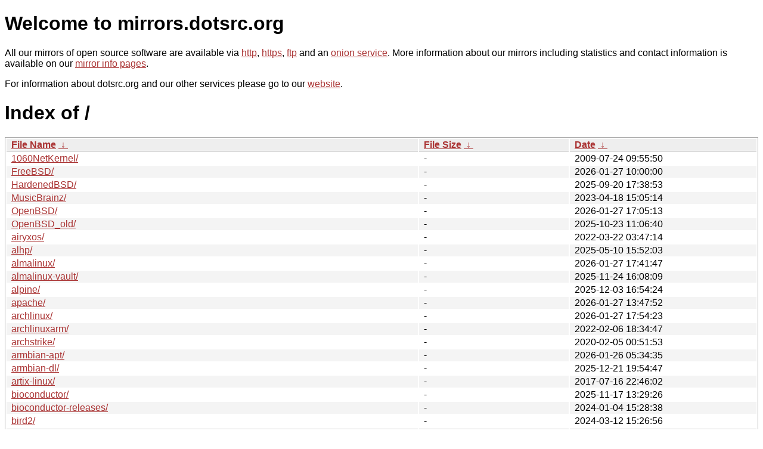

--- FILE ---
content_type: text/html
request_url: https://ftp.openbsd.dk/
body_size: 24136
content:
<!DOCTYPE html PUBLIC "-//W3C//DTD XHTML 1.0 Strict//EN" "http://www.w3.org/TR/xhtml1/DTD/xhtml1-strict.dtd">
<html xmlns="http://www.w3.org/1999/xhtml">
<head><meta name="viewport" content="width=device-width"/><meta http-equiv="content-type" content="text/html; charset=utf-8"/><style type="text/css">body,html {background:#fff;font-family:"Bitstream Vera Sans","Lucida Grande","Lucida Sans Unicode",Lucidux,Verdana,Lucida,sans-serif;}tr:nth-child(even) {background:#f4f4f4;}th,td {padding:0.1em 0.5em;}th {text-align:left;font-weight:bold;background:#eee;border-bottom:1px solid #aaa;}#list {border:1px solid #aaa;width:100%;}a {color:#a33;}a:hover {color:#e33;}</style>

<title>mirrors.dotsrc.org</title>
</head><body>
<h1>Welcome to mirrors.dotsrc.org</h1>
<p>
All our mirrors of open source software are available via <a href="http://mirrors.dotsrc.org">http</a>, <a href="https://mirrors.dotsrc.org">https</a>, <a href="ftp://mirrors.dotsrc.org">ftp</a> and an <a href="http://dotsrccccbidkzg7oc7oj4ugxrlfbt64qebyunxbrgqhxiwj3nl6vcad.onion/">onion service</a>.
More information about our mirrors including statistics and contact
information is available on our <a
href="//dotsrc.org/mirrors/">mirror info pages</a>.
</p>

<p>
For information about dotsrc.org and our other services please go to our
<a href="//dotsrc.org">website</a>.
</p>
<h1>Index of
/</h1>
<table id="list"><thead><tr><th style="width:55%"><a href="?C=N&amp;O=A">File Name</a>&nbsp;<a href="?C=N&amp;O=D">&nbsp;&darr;&nbsp;</a></th><th style="width:20%"><a href="?C=S&amp;O=A">File Size</a>&nbsp;<a href="?C=S&amp;O=D">&nbsp;&darr;&nbsp;</a></th><th style="width:25%"><a href="?C=M&amp;O=A">Date</a>&nbsp;<a href="?C=M&amp;O=D">&nbsp;&darr;&nbsp;</a></th></tr></thead>
<tbody><tr><td class="link"><a href="1060NetKernel/" title="1060NetKernel">1060NetKernel/</a></td><td class="size">-</td><td class="date">2009-07-24 09:55:50</td></tr>
<tr><td class="link"><a href="FreeBSD/" title="FreeBSD">FreeBSD/</a></td><td class="size">-</td><td class="date">2026-01-27 10:00:00</td></tr>
<tr><td class="link"><a href="HardenedBSD/" title="HardenedBSD">HardenedBSD/</a></td><td class="size">-</td><td class="date">2025-09-20 17:38:53</td></tr>
<tr><td class="link"><a href="MusicBrainz/" title="MusicBrainz">MusicBrainz/</a></td><td class="size">-</td><td class="date">2023-04-18 15:05:14</td></tr>
<tr><td class="link"><a href="OpenBSD/" title="OpenBSD">OpenBSD/</a></td><td class="size">-</td><td class="date">2026-01-27 17:05:13</td></tr>
<tr><td class="link"><a href="OpenBSD_old/" title="OpenBSD_old">OpenBSD_old/</a></td><td class="size">-</td><td class="date">2025-10-23 11:06:40</td></tr>
<tr><td class="link"><a href="airyxos/" title="airyxos">airyxos/</a></td><td class="size">-</td><td class="date">2022-03-22 03:47:14</td></tr>
<tr><td class="link"><a href="alhp/" title="alhp">alhp/</a></td><td class="size">-</td><td class="date">2025-05-10 15:52:03</td></tr>
<tr><td class="link"><a href="almalinux/" title="almalinux">almalinux/</a></td><td class="size">-</td><td class="date">2026-01-27 17:41:47</td></tr>
<tr><td class="link"><a href="almalinux-vault/" title="almalinux-vault">almalinux-vault/</a></td><td class="size">-</td><td class="date">2025-11-24 16:08:09</td></tr>
<tr><td class="link"><a href="alpine/" title="alpine">alpine/</a></td><td class="size">-</td><td class="date">2025-12-03 16:54:24</td></tr>
<tr><td class="link"><a href="apache/" title="apache">apache/</a></td><td class="size">-</td><td class="date">2026-01-27 13:47:52</td></tr>
<tr><td class="link"><a href="archlinux/" title="archlinux">archlinux/</a></td><td class="size">-</td><td class="date">2026-01-27 17:54:23</td></tr>
<tr><td class="link"><a href="archlinuxarm/" title="archlinuxarm">archlinuxarm/</a></td><td class="size">-</td><td class="date">2022-02-06 18:34:47</td></tr>
<tr><td class="link"><a href="archstrike/" title="archstrike">archstrike/</a></td><td class="size">-</td><td class="date">2020-02-05 00:51:53</td></tr>
<tr><td class="link"><a href="armbian-apt/" title="armbian-apt">armbian-apt/</a></td><td class="size">-</td><td class="date">2026-01-26 05:34:35</td></tr>
<tr><td class="link"><a href="armbian-dl/" title="armbian-dl">armbian-dl/</a></td><td class="size">-</td><td class="date">2025-12-21 19:54:47</td></tr>
<tr><td class="link"><a href="artix-linux/" title="artix-linux">artix-linux/</a></td><td class="size">-</td><td class="date">2017-07-16 22:46:02</td></tr>
<tr><td class="link"><a href="bioconductor/" title="bioconductor">bioconductor/</a></td><td class="size">-</td><td class="date">2025-11-17 13:29:26</td></tr>
<tr><td class="link"><a href="bioconductor-releases/" title="bioconductor-releases">bioconductor-releases/</a></td><td class="size">-</td><td class="date">2024-01-04 15:28:38</td></tr>
<tr><td class="link"><a href="bird2/" title="bird2">bird2/</a></td><td class="size">-</td><td class="date">2024-03-12 15:26:56</td></tr>
<tr><td class="link"><a href="bird3/" title="bird3">bird3/</a></td><td class="size">-</td><td class="date">2024-12-16 12:37:02</td></tr>
<tr><td class="link"><a href="blackarch/" title="blackarch">blackarch/</a></td><td class="size">-</td><td class="date">2025-11-10 00:21:10</td></tr>
<tr><td class="link"><a href="blender/" title="blender">blender/</a></td><td class="size">-</td><td class="date">2021-12-19 17:09:36</td></tr>
<tr><td class="link"><a href="blivklogere/" title="blivklogere">blivklogere/</a></td><td class="size">-</td><td class="date">2012-07-20 09:08:35</td></tr>
<tr><td class="link"><a href="cdn.media.ccc.de/" title="cdn.media.ccc.de">cdn.media.ccc.de/</a></td><td class="size">-</td><td class="date">2025-12-30 11:34:51</td></tr>
<tr><td class="link"><a href="centos/" title="centos">centos/</a></td><td class="size">-</td><td class="date">2024-02-15 09:48:18</td></tr>
<tr><td class="link"><a href="centos-altarch/" title="centos-altarch">centos-altarch/</a></td><td class="size">-</td><td class="date">2020-11-12 12:29:04</td></tr>
<tr><td class="link"><a href="centos-debuginfo/" title="centos-debuginfo">centos-debuginfo/</a></td><td class="size">-</td><td class="date">2024-09-30 03:18:27</td></tr>
<tr><td class="link"><a href="centos-stream/" title="centos-stream">centos-stream/</a></td><td class="size">-</td><td class="date">2024-09-11 12:00:35</td></tr>
<tr><td class="link"><a href="cpan/" title="cpan">cpan/</a></td><td class="size">-</td><td class="date">2026-01-27 09:20:03</td></tr>
<tr><td class="link"><a href="cran/" title="cran">cran/</a></td><td class="size">-</td><td class="date">2026-01-27 09:13:10</td></tr>
<tr><td class="link"><a href="ctan/" title="ctan">ctan/</a></td><td class="size">-</td><td class="date">2026-01-27 09:02:02</td></tr>
<tr><td class="link"><a href="cygwin/" title="cygwin">cygwin/</a></td><td class="size">-</td><td class="date">2026-01-25 15:16:41</td></tr>
<tr><td class="link"><a href="deb.sury.org/" title="deb.sury.org">deb.sury.org/</a></td><td class="size">-</td><td class="date">2025-11-28 18:15:24</td></tr>
<tr><td class="link"><a href="debian/" title="debian">debian/</a></td><td class="size">-</td><td class="date">2026-01-27 16:18:52</td></tr>
<tr><td class="link"><a href="debian-cd/" title="debian-cd">debian-cd/</a></td><td class="size">-</td><td class="date">2026-01-10 21:29:44</td></tr>
<tr><td class="link"><a href="debian-fasttrack/" title="debian-fasttrack">debian-fasttrack/</a></td><td class="size">-</td><td class="date">2026-01-27 17:23:03</td></tr>
<tr><td class="link"><a href="debian-multimedia/" title="debian-multimedia">debian-multimedia/</a></td><td class="size">-</td><td class="date">2026-01-27 08:06:41</td></tr>
<tr><td class="link"><a href="debian-security/" title="debian-security">debian-security/</a></td><td class="size">-</td><td class="date">2026-01-27 07:18:05</td></tr>
<tr><td class="link"><a href="deepin/" title="deepin">deepin/</a></td><td class="size">-</td><td class="date">2025-01-08 07:32:37</td></tr>
<tr><td class="link"><a href="deepin-cd/" title="deepin-cd">deepin-cd/</a></td><td class="size">-</td><td class="date">2026-01-19 07:54:27</td></tr>
<tr><td class="link"><a href="devuan/" title="devuan">devuan/</a></td><td class="size">-</td><td class="date">2026-01-27 14:57:02</td></tr>
<tr><td class="link"><a href="devuan-cd/" title="devuan-cd">devuan-cd/</a></td><td class="size">-</td><td class="date">2026-01-09 00:01:05</td></tr>
<tr><td class="link"><a href="dilos/" title="dilos">dilos/</a></td><td class="size">-</td><td class="date">2013-10-04 19:04:19</td></tr>
<tr><td class="link"><a href="divestos-apks/" title="divestos-apks">divestos-apks/</a></td><td class="size">-</td><td class="date">2023-04-06 01:41:05</td></tr>
<tr><td class="link"><a href="dragonflybsd/" title="dragonflybsd">dragonflybsd/</a></td><td class="size">-</td><td class="date">2017-07-12 07:46:55</td></tr>
<tr><td class="link"><a href="dyson/" title="dyson">dyson/</a></td><td class="size">-</td><td class="date">2022-10-24 16:02:04</td></tr>
<tr><td class="link"><a href="eclipse/" title="eclipse">eclipse/</a></td><td class="size">-</td><td class="date">2026-01-19 15:19:53</td></tr>
<tr><td class="link"><a href="endless-iso/" title="endless-iso">endless-iso/</a></td><td class="size">-</td><td class="date">2025-11-08 04:27:35</td></tr>
<tr><td class="link"><a href="exherbo/" title="exherbo">exherbo/</a></td><td class="size">-</td><td class="date">2020-11-03 05:05:01</td></tr>
<tr><td class="link"><a href="fdroid/" title="fdroid">fdroid/</a></td><td class="size">-</td><td class="date">2019-08-26 08:27:02</td></tr>
<tr><td class="link"><a href="fedora/" title="fedora">fedora/</a></td><td class="size">-</td><td class="date">2026-01-27 08:03:39</td></tr>
<tr><td class="link"><a href="fedora-alt/" title="fedora-alt">fedora-alt/</a></td><td class="size">-</td><td class="date">2026-01-27 12:58:05</td></tr>
<tr><td class="link"><a href="fedora-buffet/" title="fedora-buffet">fedora-buffet/</a></td><td class="size">-</td><td class="date">2024-09-11 17:26:39</td></tr>
<tr><td class="link"><a href="fedora-enchilada/" title="fedora-enchilada">fedora-enchilada/</a></td><td class="size">-</td><td class="date">2026-01-27 08:03:39</td></tr>
<tr><td class="link"><a href="fedora-epel/" title="fedora-epel">fedora-epel/</a></td><td class="size">-</td><td class="date">2026-01-27 07:00:32</td></tr>
<tr><td class="link"><a href="fedora-secondary/" title="fedora-secondary">fedora-secondary/</a></td><td class="size">-</td><td class="date">2026-01-27 08:03:40</td></tr>
<tr><td class="link"><a href="fosdem/" title="fosdem">fosdem/</a></td><td class="size">-</td><td class="date">2025-01-31 16:23:44</td></tr>
<tr><td class="link"><a href="ftp.gnu.org/" title="ftp.gnu.org">ftp.gnu.org/</a></td><td class="size">-</td><td class="date">2019-01-21 17:40:33</td></tr>
<tr><td class="link"><a href="galliumos-apt/" title="galliumos-apt">galliumos-apt/</a></td><td class="size">-</td><td class="date">2017-05-19 01:25:12</td></tr>
<tr><td class="link"><a href="galliumos-releases/" title="galliumos-releases">galliumos-releases/</a></td><td class="size">-</td><td class="date">2019-12-22 19:53:15</td></tr>
<tr><td class="link"><a href="gcrypt/" title="gcrypt">gcrypt/</a></td><td class="size">-</td><td class="date">2025-10-28 14:20:01</td></tr>
<tr><td class="link"><a href="gentoo/" title="gentoo">gentoo/</a></td><td class="size">-</td><td class="date">2011-03-28 21:26:04</td></tr>
<tr><td class="link"><a href="gentoo-portage/" title="gentoo-portage">gentoo-portage/</a></td><td class="size">-</td><td class="date">2026-01-27 18:10:35</td></tr>
<tr><td class="link"><a href="ggzgamingzone/" title="ggzgamingzone">ggzgamingzone/</a></td><td class="size">-</td><td class="date">2007-11-30 19:31:02</td></tr>
<tr><td class="link"><a href="gimp/" title="gimp">gimp/</a></td><td class="size">-</td><td class="date">2020-04-01 19:36:32</td></tr>
<tr><td class="link"><a href="gnome/" title="gnome">gnome/</a></td><td class="size">-</td><td class="date">2022-09-19 14:29:03</td></tr>
<tr><td class="link"><a href="gnu/" title="gnu">gnu/</a></td><td class="size">-</td><td class="date">2026-01-21 19:58:13</td></tr>
<tr><td class="link"><a href="gnupg/" title="gnupg">gnupg/</a></td><td class="size">-</td><td class="date">2025-10-28 14:20:01</td></tr>
<tr><td class="link"><a href="gsb/" title="gsb">gsb/</a></td><td class="size">-</td><td class="date">2012-01-12 02:35:19</td></tr>
<tr><td class="link"><a href="ipfire/" title="ipfire">ipfire/</a></td><td class="size">-</td><td class="date">2025-04-09 16:55:40</td></tr>
<tr><td class="link"><a href="irradium/" title="irradium">irradium/</a></td><td class="size">-</td><td class="date">2025-06-11 15:27:43</td></tr>
<tr><td class="link"><a href="itpol/" title="itpol">itpol/</a></td><td class="size">-</td><td class="date">2010-06-21 17:57:36</td></tr>
<tr><td class="link"><a href="kali/" title="kali">kali/</a></td><td class="size">-</td><td class="date">2026-01-27 18:25:05</td></tr>
<tr><td class="link"><a href="kali-images/" title="kali-images">kali-images/</a></td><td class="size">-</td><td class="date">2026-01-25 04:07:41</td></tr>
<tr><td class="link"><a href="kde/" title="kde">kde/</a></td><td class="size">-</td><td class="date">2024-12-01 10:12:52</td></tr>
<tr><td class="link"><a href="kde-applicationdata/" title="kde-applicationdata">kde-applicationdata/</a></td><td class="size">-</td><td class="date">2024-10-05 18:42:12</td></tr>
<tr><td class="link"><a href="kicksecure/" title="kicksecure">kicksecure/</a></td><td class="size">-</td><td class="date">2024-07-29 10:33:04</td></tr>
<tr><td class="link"><a href="kiwix/" title="kiwix">kiwix/</a></td><td class="size">-</td><td class="date">2025-02-13 14:31:40</td></tr>
<tr><td class="link"><a href="knot-dns/" title="knot-dns">knot-dns/</a></td><td class="size">-</td><td class="date">2024-03-12 15:27:07</td></tr>
<tr><td class="link"><a href="knot-resolver/" title="knot-resolver">knot-resolver/</a></td><td class="size">-</td><td class="date">2024-03-12 15:27:02</td></tr>
<tr><td class="link"><a href="kodi/" title="kodi">kodi/</a></td><td class="size">-</td><td class="date">2026-01-27 13:31:42</td></tr>
<tr><td class="link"><a href="kubuntu-cd/" title="kubuntu-cd">kubuntu-cd/</a></td><td class="size">-</td><td class="date">2025-11-26 19:22:19</td></tr>
<tr><td class="link"><a href="ldp/" title="ldp">ldp/</a></td><td class="size">-</td><td class="date">2021-04-16 04:05:01</td></tr>
<tr><td class="link"><a href="libreelec/" title="libreelec">libreelec/</a></td><td class="size">-</td><td class="date">2025-11-02 16:03:30</td></tr>
<tr><td class="link"><a href="lineageos/" title="lineageos">lineageos/</a></td><td class="size">-</td><td class="date">2024-03-15 02:12:34</td></tr>
<tr><td class="link"><a href="linux/" title="linux">linux/</a></td><td class="size">-</td><td class="date">2014-11-11 21:50:10</td></tr>
<tr><td class="link"><a href="linuxmint-cd/" title="linuxmint-cd">linuxmint-cd/</a></td><td class="size">-</td><td class="date">2025-05-16 11:49:11</td></tr>
<tr><td class="link"><a href="linuxmint-packages/" title="linuxmint-packages">linuxmint-packages/</a></td><td class="size">-</td><td class="date">2025-11-11 15:42:13</td></tr>
<tr><td class="link"><a href="lokigames/" title="lokigames">lokigames/</a></td><td class="size">-</td><td class="date">2007-06-26 18:51:56</td></tr>
<tr><td class="link"><a href="lost%2Bfound/" title="lost+found">lost+found/</a></td><td class="size">-</td><td class="date">2010-07-12 21:02:00</td></tr>
<tr><td class="link"><a href="lubuntu-cd/" title="lubuntu-cd">lubuntu-cd/</a></td><td class="size">-</td><td class="date">2025-11-26 19:24:49</td></tr>
<tr><td class="link"><a href="manjaro/" title="manjaro">manjaro/</a></td><td class="size">-</td><td class="date">2026-01-26 18:56:52</td></tr>
<tr><td class="link"><a href="mariadb/" title="mariadb">mariadb/</a></td><td class="size">-</td><td class="date">2026-01-27 17:00:19</td></tr>
<tr><td class="link"><a href="milis/" title="milis">milis/</a></td><td class="size">-</td><td class="date">2017-10-21 16:36:27</td></tr>
<tr><td class="link"><a href="mirrors/" title="mirrors">mirrors/</a></td><td class="size">-</td><td class="date">2025-11-13 18:08:36</td></tr>
<tr><td class="link"><a href="msys2/" title="msys2">msys2/</a></td><td class="size">-</td><td class="date">2021-06-29 19:16:43</td></tr>
<tr><td class="link"><a href="mx-isos/" title="mx-isos">mx-isos/</a></td><td class="size">-</td><td class="date">2026-01-26 22:15:02</td></tr>
<tr><td class="link"><a href="mx-packages/" title="mx-packages">mx-packages/</a></td><td class="size">-</td><td class="date">2025-09-10 03:51:01</td></tr>
<tr><td class="link"><a href="mysql/" title="mysql">mysql/</a></td><td class="size">-</td><td class="date">2022-07-09 05:35:01</td></tr>
<tr><td class="link"><a href="netsecl/" title="netsecl">netsecl/</a></td><td class="size">-</td><td class="date">2020-01-21 16:23:33</td></tr>
<tr><td class="link"><a href="nodejs/" title="nodejs">nodejs/</a></td><td class="size">-</td><td class="date">2018-04-23 15:23:30</td></tr>
<tr><td class="link"><a href="opencsw/" title="opencsw">opencsw/</a></td><td class="size">-</td><td class="date">2014-09-28 22:48:50</td></tr>
<tr><td class="link"><a href="openeuler/" title="openeuler">openeuler/</a></td><td class="size">-</td><td class="date">2025-12-31 02:39:41</td></tr>
<tr><td class="link"><a href="openindiana/" title="openindiana">openindiana/</a></td><td class="size">-</td><td class="date">2024-05-05 15:11:55</td></tr>
<tr><td class="link"><a href="openkylin/" title="openkylin">openkylin/</a></td><td class="size">-</td><td class="date">2025-10-22 06:05:20</td></tr>
<tr><td class="link"><a href="openkylin-cdimage/" title="openkylin-cdimage">openkylin-cdimage/</a></td><td class="size">-</td><td class="date">2025-06-25 09:55:22</td></tr>
<tr><td class="link"><a href="opensuse/" title="opensuse">opensuse/</a></td><td class="size">-</td><td class="date">2025-10-23 09:08:14</td></tr>
<tr><td class="link"><a href="openvz/" title="openvz">openvz/</a></td><td class="size">-</td><td class="date">2018-06-19 15:47:38</td></tr>
<tr><td class="link"><a href="opnsense/" title="opnsense">opnsense/</a></td><td class="size">-</td><td class="date">2026-01-20 16:39:27</td></tr>
<tr><td class="link"><a href="oracle-linux/" title="oracle-linux">oracle-linux/</a></td><td class="size">-</td><td class="date">2022-09-08 10:40:01</td></tr>
<tr><td class="link"><a href="osdn/" title="osdn">osdn/</a></td><td class="size">-</td><td class="date">2024-09-22 23:31:57</td></tr>
<tr><td class="link"><a href="osmc/" title="osmc">osmc/</a></td><td class="size">-</td><td class="date">2023-08-13 11:10:31</td></tr>
<tr><td class="link"><a href="parabola/" title="parabola">parabola/</a></td><td class="size">-</td><td class="date">2025-12-11 16:26:22</td></tr>
<tr><td class="link"><a href="parrot/" title="parrot">parrot/</a></td><td class="size">-</td><td class="date">2025-11-23 14:28:06</td></tr>
<tr><td class="link"><a href="polippix/" title="polippix">polippix/</a></td><td class="size">-</td><td class="date">2010-07-24 15:15:55</td></tr>
<tr><td class="link"><a href="porteus/" title="porteus">porteus/</a></td><td class="size">-</td><td class="date">2018-06-16 22:12:53</td></tr>
<tr><td class="link"><a href="postgresql/" title="postgresql">postgresql/</a></td><td class="size">-</td><td class="date">2025-05-08 13:29:17</td></tr>
<tr><td class="link"><a href="pub/" title="pub">pub/</a></td><td class="size">-</td><td class="date">2025-11-13 18:08:36</td></tr>
<tr><td class="link"><a href="putty/" title="putty">putty/</a></td><td class="size">-</td><td class="date">2026-01-27 07:00:01</td></tr>
<tr><td class="link"><a href="qtproject/" title="qtproject">qtproject/</a></td><td class="size">-</td><td class="date">2021-06-16 09:36:14</td></tr>
<tr><td class="link"><a href="qubes/" title="qubes">qubes/</a></td><td class="size">-</td><td class="date">2024-08-19 08:41:29</td></tr>
<tr><td class="link"><a href="raspbian/" title="raspbian">raspbian/</a></td><td class="size">-</td><td class="date">2026-01-27 18:34:41</td></tr>
<tr><td class="link"><a href="ravynos/" title="ravynos">ravynos/</a></td><td class="size">-</td><td class="date">2022-03-22 03:47:14</td></tr>
<tr><td class="link"><a href="rockylinux/" title="rockylinux">rockylinux/</a></td><td class="size">-</td><td class="date">2025-12-02 00:03:56</td></tr>
<tr><td class="link"><a href="samba/" title="samba">samba/</a></td><td class="size">-</td><td class="date">2026-01-23 11:30:01</td></tr>
<tr><td class="link"><a href="schilytools/" title="schilytools">schilytools/</a></td><td class="size">-</td><td class="date">2024-10-11 21:57:55</td></tr>
<tr><td class="link"><a href="siduction/" title="siduction">siduction/</a></td><td class="size">-</td><td class="date">2026-01-21 08:23:46</td></tr>
<tr><td class="link"><a href="slackware/" title="slackware">slackware/</a></td><td class="size">-</td><td class="date">2022-02-03 01:01:07</td></tr>
<tr><td class="link"><a href="software/" title="software">software/</a></td><td class="size">-</td><td class="date">2013-03-04 21:12:47</td></tr>
<tr><td class="link"><a href="speedtest/" title="speedtest">speedtest/</a></td><td class="size">-</td><td class="date">2018-01-02 21:40:21</td></tr>
<tr><td class="link"><a href="status/" title="status">status/</a></td><td class="size">-</td><td class="date">2021-08-17 13:00:19</td></tr>
<tr><td class="link"><a href="tails/" title="tails">tails/</a></td><td class="size">-</td><td class="date">2016-07-31 19:43:13</td></tr>
<tr><td class="link"><a href="tdf/" title="tdf">tdf/</a></td><td class="size">-</td><td class="date">2018-04-06 11:28:55</td></tr>
<tr><td class="link"><a href="tinycorelinux/" title="tinycorelinux">tinycorelinux/</a></td><td class="size">-</td><td class="date">2025-12-14 13:42:12</td></tr>
<tr><td class="link"><a href="trisquel/" title="trisquel">trisquel/</a></td><td class="size">-</td><td class="date">2026-01-27 16:21:25</td></tr>
<tr><td class="link"><a href="trisquel-iso/" title="trisquel-iso">trisquel-iso/</a></td><td class="size">-</td><td class="date">2024-05-31 02:44:11</td></tr>
<tr><td class="link"><a href="turnkeylinux/" title="turnkeylinux">turnkeylinux/</a></td><td class="size">-</td><td class="date">2026-01-27 17:37:16</td></tr>
<tr><td class="link"><a href="ubuntu/" title="ubuntu">ubuntu/</a></td><td class="size">-</td><td class="date">2026-01-27 16:31:28</td></tr>
<tr><td class="link"><a href="ubuntu-cd/" title="ubuntu-cd">ubuntu-cd/</a></td><td class="size">-</td><td class="date">2026-01-27 17:49:35</td></tr>
<tr><td class="link"><a href="ubuntu-ports/" title="ubuntu-ports">ubuntu-ports/</a></td><td class="size">-</td><td class="date">2026-01-27 05:32:30</td></tr>
<tr><td class="link"><a href="ubuntustudio-cd/" title="ubuntustudio-cd">ubuntustudio-cd/</a></td><td class="size">-</td><td class="date">2025-11-26 19:44:17</td></tr>
<tr><td class="link"><a href="ufficiozero/" title="ufficiozero">ufficiozero/</a></td><td class="size">-</td><td class="date">2026-01-04 14:59:15</td></tr>
<tr><td class="link"><a href="vlc/" title="vlc">vlc/</a></td><td class="size">-</td><td class="date">2021-10-11 17:04:40</td></tr>
<tr><td class="link"><a href="voidlinux/" title="voidlinux">voidlinux/</a></td><td class="size">-</td><td class="date">2024-07-27 23:01:47</td></tr>
<tr><td class="link"><a href="whonix/" title="whonix">whonix/</a></td><td class="size">-</td><td class="date">2024-06-18 16:42:05</td></tr>
<tr><td class="link"><a href="xemacs/" title="xemacs">xemacs/</a></td><td class="size">-</td><td class="date">2023-05-14 10:33:25</td></tr>
<tr><td class="link"><a href="xubuntu-cd/" title="xubuntu-cd">xubuntu-cd/</a></td><td class="size">-</td><td class="date">2025-11-26 19:49:44</td></tr>
<tr><td class="link"><a href="zorinos/" title="zorinos">zorinos/</a></td><td class="size">-</td><td class="date">2025-09-18 14:01:07</td></tr>
</tbody></table></body></html>